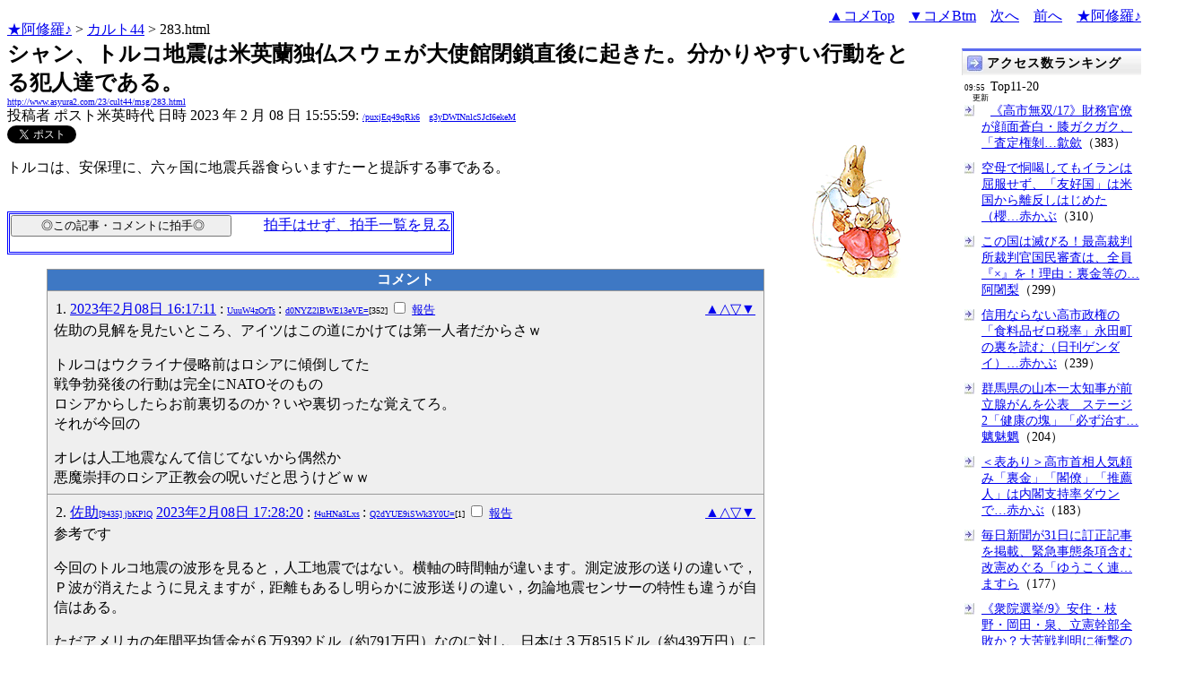

--- FILE ---
content_type: text/html
request_url: http://www.asyura2.com/23/cult44/msg/283.html
body_size: 9755
content:
<!DOCTYPE HTML PUBLIC "-//W3C//DTD HTML 4.01 Transitional//EN">
<HTML lang="ja-JP">
<head>
<!-- as gtag.js start 20250822 -->

<!-- as gtag.js end -->
<meta http-equiv="Content-type" content="text/html; charset=Shift_JIS">
<title>シャン、トルコ地震は米英蘭独仏スウェが大使館閉鎖直後に起きた。分かりやすい行動をとる犯人達である。 ポスト米英時代</title>

 
 

<!-- html head csstype start 20201006 -->
<meta name="viewport" content="width=device-width, initial-scale=1.0">
<META http-equiv="Content-Style-Type" content="text/css">
<link rel="stylesheet" type="text/css" href="http://www.asyura2.com/css/delCmtD.css" title="standard" >
<link rel="alternate stylesheet" type="text/css" href="http://www.asyura2.com/css/delCmtV.css" title="alternate" >

<link rel="stylesheet" type="text/css" media="screen and (max-width: 799px)" href="http://www.asyura2.com/css/smart1.css">
<link rel="stylesheet" type="text/css" media="screen and (min-width: 800px)" href="http://www.asyura2.com/css/newstyle2020.css" >

<link rel="stylesheet" type="text/css" href="http://www.asyura.us/hks/css/user.css">
<META http-equiv="Content-Script-Type" content="text/javascript">
<script type="text/javascript" src="/js/javascript.js"></script>
<script type="text/javascript" src="/js/styleswitcher.js"></script>
<meta name="referrer" content="unsafe-url">
<!-- html head csstype end -->

<!-- ad head start 2025102213 -->
<script type="text/javascript">
  var microadCompass = microadCompass || {};
  microadCompass.queue = microadCompass.queue || [];
</script>
<script type="text/javascript" charset="UTF-8" src="//j.microad.net/js/compass.js" onload="new microadCompass.AdInitializer().initialize();" async></script>
<!-- ad head end -->
</head>
<BODY>
<a name="top" id="top"></a>
<!-- なにも変更しなくてＯＫ カウンターを時々変更する。-->


<!-- kiji top style start 20200531 -->
<div id="kiji-upper">
  <!--  ひだり　start　-->
  <div id="kiji-upper-left">

<a href="../../../index.html">★阿修羅♪</a>  &gt; <a href="../index.html">カルト44</a> &gt; 283.html
<!-- asgifcounter del p2 <img src ="/cnt/001/c/Count__.cgi?ft=0&dd=C&comma=T&df=cult44_283"> --> 
<!-- count view start 20201014 -->
<div id="counterblock" style="display: inline-block; _display: inline;"></div><script>var counterblock = document.getElementById('counterblock');counterblock.insertAdjacentHTML( 'beforebegin', '<iframe src="http://www.asyura2.com/cnt/a2.php?ref=' + document.referrer + '&url=' + location.href + '"  height="30" width="90" frameborder="0" scrolling="no"></iframe>' );</script>
<!-- count view end -->

  </div>
  <!--  ひだり　ここまで　-->
  <!--  中央　ここから　-->
  <div id="kiji-upper-center">	
  </div>
  <!--  中央　ここまで　-->
  <!--　右側　ここから-->
  <div id="kiji-upper-right">

        <div align="right"><a href="#ctop">▲コメTop</a>　<a href="#cbtm">▼コメBtm</a>　<a href="284.html">次へ</a>　<a href="282.html">前へ</a>　<a href="../../../index.html">★阿修羅♪</a><!-- スマホ用リンク20180813 --></div>

  </div>
  <!--　右側　ここまで-->
</div>
<!-- kiji top style end -->

<!-- box sumaho start 20251018 -->

<!-- box sumaho end -->


<!-- ２カラム　上部　開始-->
<div id="post-content">
    <div id="main-content-left">
<!-- ２カラム　上部　終了-->




<font size="+2"><b>シャン、トルコ地震は米英蘭独仏スウェが大使館閉鎖直後に起きた。分かりやすい行動をとる犯人達である。</b></font><br>
<font size=1><a href="http://www.asyura2.com/23/cult44/msg/283.html">http://www.asyura2.com/23/cult44/msg/283.html</a></font><br>
<siname> 投稿者 ポスト米英時代 日時 2023 年 2 月 08 日 15:55:59: <font size=1><a href="https://www.google.com/search?hl=ja&ie=Shift_JIS&q=site%3Awww.asyura2.com&q=/puxjEq49qRk6" target="_blank">/puxjEq49qRk6</a>　<a href="http://www.asyura2.com/acpn/g/g3/g3y/g3yDWINnlcSJcI6ekeM/index.html" target="_blank">g3yDWINnlcSJcI6ekeM</a></font>
 

<!-- snsshare01 start 20190302 -->
<table border="0" cellpadding="0" cellspacing="0">
<tr><td bordercolor="0">
<!-- twitter -->
<a href="https://twitter.com/share" class="twitter-share-button">Tweet</a>
</td><td bordercolor="0">
<!-- FBいいね！-->
　<div class="fb-like" expr:data-href="data:post.url" data-layout="button_count" data-action="like" data-show-faces="false" data-share="true"></div>
</td>
</tr></table>
<!-- snsshare01 end -->

 

<!-- asadbox main top start 20251116 -->
<div id="2b4ffed17c790d66cc6c0b8cd4cfeb53" >
  <script type="text/javascript">
    microadCompass.queue.push({
      "spot": "2b4ffed17c790d66cc6c0b8cd4cfeb53"
    });
  </script>
</div>
<!-- asadbox main top end -->




<!-- 070903 peter start -->
 
<img src="http://www.asyura.us/peterimg/1010.gif" align="right">
 
<!-- 070903 peter end -->


<p> 




トルコは、安保理に、六ヶ国に地震兵器食らいますたーと提訴する事である。 
　<p>
<!-- snsshare02 start 20160723 -->
<!-- snsshare02 end -->

<!-- asadbox main kijisita start 20251116 -->

<table><tr><td>

<!-- fluct 20250822 300x250_Web_インライン_ミドル1 start -->
<!--  下記タグ群を広告を挿入したい位置に記載してください  -->
<link rel="preload" as="script" href="https://pdn.adingo.jp/p.js">
<link rel="preconnect" href="https://sh.adingo.jp" crossorigin="use-credentials">

<!--      fluct ユニット名「fluct-unit-1000299096-1」     -->
<div class="fluct-unit-1000299096-1"></div>

<!--      fluct グループ名「阿修羅掲示板_300x250_Web_インライン_ミドル1」      -->
<script type="text/javascript" src="https://pdn.adingo.jp/p.js" async></script>
<script type="text/javascript">
  var fluctAdScript = fluctAdScript || {};
  fluctAdScript.cmd = fluctAdScript.cmd || [];
  fluctAdScript.cmd.push(function (cmd) {
    cmd.setGamTargetingMap('%%PATTERN:TARGETINGMAP%%');
    cmd.requestAdByGroup("1000188708")
      .setGpid('%%ADUNIT%%')
      .display(".fluct-unit-1000299096-1", "1000299096");
  });
</script>
<!-- fluct 20250822 end -->

</td><td>

<!-- microad 20251109四角　01 -->
<div id="eed5e832ce222a60d1fa3be95dbf1fe7" >
  <script type="text/javascript">
    microadCompass.queue.push({
      "spot": "eed5e832ce222a60d1fa3be95dbf1fe7"
    });
  </script>
</div>

</td></tr></table>
<!-- asadbox main kijisita end -->







<!-- AsyuraHKS name01 start 20180823 -->
<div align="left">
<table border="1" cellpadding="1" cellspacing="1" bordercolor="#0000FF">
  <tr><td>
<form method="post" action="http://www.asyura.us/hks/hks_outline_add.php" target="_blank">
	<input type="submit" name="btnHakushu" value="　　◎この記事・コメントに拍手◎　　" class="smart_submit" >
　　<a href="http://www.asyura.us/hks/ranking_list.php" target="_blank">拍手はせず、拍手一覧を見る</a>
</form>
</td></tr>
</table>
</div>
<!-- AsyuraHKSEnd -->

<!-- add ＞＞ -->

<p>
<form name="commentForm" method="post" action="">
<table  class="bluetable" border="0" align="center" bordercolor="#0000ff" cellpadding="1" cellspacing="1">

<a name="ctop" id="ctop"></a>
  <tr>
    <th class="cell" ><div align="center">コメント</div></th>
  </tr>
<!--top: comment:1:-->
<tr>
	<td class="smallcell" valign="top">
		<table width="100%" border="0" cellpadding="0"><tr><td>
			<a name="c1" id="c1"></a>1. 
<!--asid2id:d0NYZ2lBWE13eVE=: -->

<!--asid2cnt:352:25:-->
<a href="http://www.asyura2.com/23/cult44/msg/283.html#c1" target="_blank">2023年2月08日 16:17:11</a>
: <font size=1><a href="http://www.google.com/search?hl=ja&ie=Shift_JIS&q=UuuW4zOrTs" target="_blank">UuuW4zOrTs</a>
</font> : <font size=1><a href="http://www.asyura2.com/acat/d/d0/d0n/d0NYZ2lBWE13eVE=/index.html" target="_blank">d0NYZ2lBWE13eVE=</a>[352]
</font>
      <input type="checkbox" name="delete_idx" value="1">

<a href="javascript:requestCommentDel('http://www.asyura2.com/23/cult44/msg/283.html#c1')"><font size="2">報告</font></a>

		</td><td>
			<div align="right"><a href="#ctop">▲</a><a href="#c0">△</a><a href="#c2">▽</a><a href="#cbtm">▼</a></div>
		</td></tr></table>
<!--comment_body_from-->佐助の見解を見たいところ、アイツはこの道にかけては第一人者だからさｗ<p>トルコはウクライナ侵略前はロシアに傾倒してた<br>戦争勃発後の行動は完全にNATOそのもの<br>ロシアからしたらお前裏切るのか？いや裏切ったな覚えてろ。<br>それが今回の<p>オレは人工地震なんて信じてないから偶然か<br>悪魔崇拝のロシア正教会の呪いだと思うけどｗｗ<!--comment_body_end-->
	</td>
  </tr>
<!--end: comment:1:-->

<!--top: comment:2:-->
<tr>
	<td class="cell" valign="top">
		<table width="100%" border="0" cellpadding="0"><tr><td>
			<a name="c2" id="c2"></a>2. 
<!--asid2id:Q2dYUE9iSWk3Y0U=: -->

<!--asid2cnt:1:0:-->

<!--spwdcnt:9435:2627:-->

<!--pennamebase64:jbKPlQ:-->
 <a href="http://www.asyura2.com/acpn/j/jb/jbk/jbKPlQ/index.html" target="_blank">佐助<font size=1>[9435] jbKPlQ</font></a> <a href="http://www.asyura2.com/23/cult44/msg/283.html#c2" target="_blank">2023年2月08日 17:28:20</a>
 : <font size=1><a href="http://www.google.com/search?hl=ja&ie=Shift_JIS&q=f4uHNa3Lxs" target="_blank">f4uHNa3Lxs</a>
</font> : <font size=1><a href="http://www.asyura2.com/acat/q/q2/q2d/Q2dYUE9iSWk3Y0U=/index.html" target="_blank">Q2dYUE9iSWk3Y0U=</a>[1]
</font>
      <input type="checkbox" name="delete_idx" value="2">

<a href="javascript:requestCommentDel('http://www.asyura2.com/23/cult44/msg/283.html#c2')"><font size="2">報告</font></a>

		</td><td>
			<div align="right"><a href="#ctop">▲</a><a href="#c1">△</a><a href="#c3">▽</a><a href="#cbtm">▼</a></div>
		</td></tr></table>
<!--comment_body_from-->参考です<p>今回のトルコ地震の波形を見ると，人工地震ではない。横軸の時間軸が違います。測定波形の送りの違いで，Ｐ波が消えたように見えますが，距離もあるし明らかに波形送りの違い，勿論地震センサーの特性も違うが自信はある。<p>ただアメリカの年間平均賃金が６万9392ドル（約791万円）なのに対し、日本は３万8515ドル（約439万円）にとどまっている。派遣者は200万円，アメリカの搾取がひどいから貧乏に成っている!!くやしい。<br><img src="http://img.asyura2.com/up/d14/10702.png">
<!--comment_body_end-->
	</td>
  </tr>
<!--end: comment:2:-->

<!--top: comment:3:-->
<tr>
	<td class="smallcell" valign="top">
		<table width="100%" border="0" cellpadding="0"><tr><td>
			<a name="c3" id="c3"></a>3. 
<!--asid2id:d0NYZ2lBWE13eVE=: -->

<!--asid2cnt:354:26:-->
<a href="http://www.asyura2.com/23/cult44/msg/283.html#c3" target="_blank">2023年2月08日 17:33:59</a>
: <font size=1><a href="http://www.google.com/search?hl=ja&ie=Shift_JIS&q=UuuW4zOrTs" target="_blank">UuuW4zOrTs</a>
</font> : <font size=1><a href="http://www.asyura2.com/acat/d/d0/d0n/d0NYZ2lBWE13eVE=/index.html" target="_blank">d0NYZ2lBWE13eVE=</a>[354]
</font>
      <input type="checkbox" name="delete_idx" value="3">

<a href="javascript:requestCommentDel('http://www.asyura2.com/23/cult44/msg/283.html#c3')"><font size="2">報告</font></a>

		</td><td>
			<div align="right"><a href="#ctop">▲</a><a href="#c2">△</a><a href="#c4">▽</a><a href="#cbtm">▼</a></div>
		</td></tr></table>
<!--comment_body_from-->佐助君ナイスプレーｗｗ<p>地震の話から賃金の下りが意味不明だよ。<br><!--comment_body_end-->
	</td>
  </tr>
<!--end: comment:3:-->

<!--top: comment:4:-->
<tr>
	<td class="cell" valign="top">
		<table width="100%" border="0" cellpadding="0"><tr><td>
			<a name="c4" id="c4"></a>4. 
<!--asid2id:Q2dYUE9iSWk3Y0U=: -->

<!--asid2cnt:2:0:-->

<!--spwdcnt:9436:2627:-->

<!--pennamebase64:jbKPlQ:-->
 <a href="http://www.asyura2.com/acpn/j/jb/jbk/jbKPlQ/index.html" target="_blank">佐助<font size=1>[9436] jbKPlQ</font></a> <a href="http://www.asyura2.com/23/cult44/msg/283.html#c4" target="_blank">2023年2月08日 22:32:14</a>
 : <font size=1><a href="http://www.google.com/search?hl=ja&ie=Shift_JIS&q=f4uHNa3Lxs" target="_blank">f4uHNa3Lxs</a>
</font> : <font size=1><a href="http://www.asyura2.com/acat/q/q2/q2d/Q2dYUE9iSWk3Y0U=/index.html" target="_blank">Q2dYUE9iSWk3Y0U=</a>[2]
</font>
      <input type="checkbox" name="delete_idx" value="4">

<a href="javascript:requestCommentDel('http://www.asyura2.com/23/cult44/msg/283.html#c4')"><font size="2">報告</font></a>

		</td><td>
			<div align="right"><a href="#ctop">▲</a><a href="#c3">△</a><a href="#c5">▽</a><a href="#cbtm">▼</a></div>
		</td></tr></table>
<!--comment_body_from-->それともう一つ，経験から<p>今回の震源地は10㎞です，石油は1万メートルまで掘削できるが土圧で吹き出してくる。<br>そこにセットするのは至難の技術がいる。土圧10気圧までは，土質改良させ固めることはできる，条件は温度20℃～25℃まで，19℃以下の低温や高温ではカネリが発生し硬化剤は破壊するのでセツト不可能です。<p>何かコロナワクチンに似ていますね。<!--comment_body_end-->
	</td>
  </tr>
<!--end: comment:4:-->

<!--top: comment:5:-->
<tr>
	<td class="smallcell" valign="top">
		<table width="100%" border="0" cellpadding="0"><tr><td>
			<a name="c5" id="c5"></a>5. 
<!--asid2id:ZHY3bk50SWo5c0U=: -->

<!--asid2cnt:24:4:-->
<a href="http://www.asyura2.com/23/cult44/msg/283.html#c5" target="_blank">2023年2月09日 14:50:18</a>
: <font size=1><a href="http://www.google.com/search?hl=ja&ie=Shift_JIS&q=dIhAAWP66Y" target="_blank">dIhAAWP66Y</a>
</font> : <font size=1><a href="http://www.asyura2.com/acat/z/zh/zhy/ZHY3bk50SWo5c0U=/index.html" target="_blank">ZHY3bk50SWo5c0U=</a>[24]
</font>
      <input type="checkbox" name="delete_idx" value="5">

<a href="javascript:requestCommentDel('http://www.asyura2.com/23/cult44/msg/283.html#c5')"><font size="2">報告</font></a>

		</td><td>
			<div align="right"><a href="#ctop">▲</a><a href="#c4">△</a><a href="#c6">▽</a><a href="#cbtm">▼</a></div>
		</td></tr></table>
<!--comment_body_from-->311と状況が酷似しているね<br>どう考えても、アメリカによる人工地震だろう<br>NATOはロシアに手を出せないから、トルコに手を出してきたわけだ<br>それに、これが天罰と言うのであれば、なぜアメリカを罰しないのであろうか？<br>世界中に侵略戦争を仕掛け、世の平和を乱す国はアメリカである<br>要するに、神など居てもいなくても変わらないのだ・・・決してアメリカを罰することは無いのだからね<!--comment_body_end-->
	</td>
  </tr>
<!--end: comment:5:-->

<!--top: comment:6:-->
<tr>
	<td class="smallcell" valign="top">
		<table width="100%" border="0" cellpadding="0"><tr><td>
			<a name="c6" id="c6"></a>6. 
<!--asid2id:YWhuRElyV1YzRW8=: -->

<!--asid2cnt:14:9:-->
<a href="http://www.asyura2.com/23/cult44/msg/283.html#c6" target="_blank">2023年2月09日 16:58:14</a>
: <font size=1><a href="http://www.google.com/search?hl=ja&ie=Shift_JIS&q=CJNkX7HA3k" target="_blank">CJNkX7HA3k</a>
</font> : <font size=1><a href="http://www.asyura2.com/acat/y/yw/ywh/YWhuRElyV1YzRW8=/index.html" target="_blank">YWhuRElyV1YzRW8=</a>[14]
</font>
      <input type="checkbox" name="delete_idx" value="6">

<a href="javascript:requestCommentDel('http://www.asyura2.com/23/cult44/msg/283.html#c6')"><font size="2">報告</font></a>

		</td><td>
			<div align="right"><a href="#ctop">▲</a><a href="#c5">△</a><a href="#c7">▽</a><a href="#cbtm">▼</a></div>
		</td></tr></table>
<!--comment_body_from-->黒幕はルーピー。<p>ルフィとちがうからな<!--comment_body_end-->
	</td>
  </tr>
<!--end: comment:6:-->

<!--top: comment:7:-->
<tr>
	<td class="deleted_smallcell" valign="top">
		<table width="100%" border="0" cellpadding="0"><tr><td>
			<a name="c7" id="c7"></a>7. 
<!--asid2id:WDBDdDlLT2xTNFU=: -->

<!--asid2cnt:244:30:-->
<a href="http://www.asyura2.com/23/cult44/msg/283.html#c7" target="_blank">2023年2月09日 19:42:24</a>
: <font size=1><a href="http://www.google.com/search?hl=ja&ie=Shift_JIS&q=wcN8NSQiXE" target="_blank">wcN8NSQiXE</a>
</font> : <font size=1><a href="http://www.asyura2.com/acat/w/wd/wdb/WDBDdDlLT2xTNFU=/index.html" target="_blank">WDBDdDlLT2xTNFU=</a>[244]
</font>
      <input type="checkbox" name="delete_idx" value="7">

<a href="javascript:requestCommentDel('http://www.asyura2.com/23/cult44/msg/283.html#c7')"><font size="2">報告</font></a>

		</td><td>
			<div align="right"><a href="#ctop">▲</a><a href="#c6">△</a><a href="#c8">▽</a><a href="#cbtm">▼</a></div>
		</td></tr></table>
<!--comment_body_from-->transimpex_ochd(スコットランド・ケール語で8です）で投稿しています。<p>何回、、トルコで此処最近地震が起こったのか（ニュースと映像）<p>不思議です。<p>というか、、偽物のニュースと偽者・成りすまし達の狂宴・饗宴・競演で<p>全て、、胡散臭く感じてしまう。<p>まあ、、アメユダ・イギユダなどのユダ系・イスラエル・特亜関係の<p>胡散臭い繋がりは（日本にも居座り続けている仲間と手下も含めて）<p>皆、、解かって来ているという話。<p>日本に於ける朝鮮システム解体と半島との国交断交。<p>偽者天皇・皇室制度廃止、、政治屋・信者達の帰国。<p>日本人の為の日本再生の為に国内浄化と強化。<p>歯よ帰れ、、密入国者とその仲間達。<!--comment_body_end--><!--delete_reason_from--><br><br>[18初期非表示理由]：担当：混乱したコメント多数のため全部処理<!--delete_reason_end-->
	</td>
  </tr>
<!--end: comment:7:-->

<!--top: comment:8:-->
<tr>
	<td class="smallcell" valign="top">
		<table width="100%" border="0" cellpadding="0"><tr><td>
			<a name="c8" id="c8"></a>8. 
<!--asid2id:ZHY3bk50SWo5c0U=: -->

<!--asid2cnt:29:4:-->
<a href="http://www.asyura2.com/23/cult44/msg/283.html#c8" target="_blank">2023年2月10日 04:20:18</a>
: <font size=1><a href="http://www.google.com/search?hl=ja&ie=Shift_JIS&q=dIhAAWP66Y" target="_blank">dIhAAWP66Y</a>
</font> : <font size=1><a href="http://www.asyura2.com/acat/z/zh/zhy/ZHY3bk50SWo5c0U=/index.html" target="_blank">ZHY3bk50SWo5c0U=</a>[29]
</font>
      <input type="checkbox" name="delete_idx" value="8">

<a href="javascript:requestCommentDel('http://www.asyura2.com/23/cult44/msg/283.html#c8')"><font size="2">報告</font></a>

		</td><td>
			<div align="right"><a href="#ctop">▲</a><a href="#c7">△</a><a href="#c9">▽</a><a href="#cbtm">▼</a></div>
		</td></tr></table>
<!--comment_body_from--><a href="#c7">>>7</a><br>同じ様な状況で同じ事が２度起こるのは、偶然ではなく必然ですよ<br>誰かの作為によって起こされたと考えるのが当然ですな<br>それを起こすことで利益を得るもの、それを起こすだけのものを持っているもの・・・下手人はアメリカしか考えられないね<br>ま、アメポチに何を言っても無駄で、とぼけるだけですが<!--comment_body_end-->
	</td>
  </tr>
<!--end: comment:8:-->

<!--insert: last_comment_end:8:-->

</table>
<!-- as reroad start 20190302 -->
<!-- as reroad end -->
</form>
<a name="cbtm" id="cbtm"></a>

<p align="right">
<a href="#top" target="_top">▲上へ</a>　　　　　
<a href="/index.html">★阿修羅♪</a>  &gt; <a href="../index.html">カルト44掲示板</a>　<a href="284.html">次へ</a> 　<a href="282.html">前へ</a> 
</p>


<!-- as memberadd start 20180823 -->
<FORM>
<INPUT type="button" value="●【コメント追加時メール通知】リストに追加 ●" onClick="window.open('http://asyura.us/member/add.php')" class="smart_submit">
</FORM>
<!-- as memberadd end -->
<input name="changeViewDeletedComment" value="↑↓初期非表示コメント表示OnOff↑↓" type="button"  onClick="javascript:changeViewDeletedComment();" class="smart_submit"><br>
</p>

<!-- AsyuraHKS name="01" -->
<div align="left">
<table border="1" cellpadding="1" cellspacing="1" bordercolor="#0000FF">
<form method="post" action="http://www.asyura.us/hks/hks_outline_add.php" target="_blank">
  <tr><td>

	<input type="submit" name="btnHakushu" value="　　◎この記事・コメントに拍手◎　　"  class="smart_submit">
　　<a href="http://www.asyura.us/hks/ranking_list.php" target="_blank">拍手はせず、拍手一覧を見る</a>

</td></tr>
</form>
</table>
</div>
<!-- AsyuraHKSEnd -->

<!--  <table  class="bluetable" border="0" bordercolor="#0000ff" cellpadding="1" cellspacing="1"> -->





<!-- asadbox main comesita start 20251116 -->
<table><tr><td>

<div id="fc923e12270760905d9a665b1f8d08f3" >
  <script type="text/javascript">
    microadCompass.queue.push({
      "spot": "fc923e12270760905d9a665b1f8d08f3"
    });
  </script>
</div>

</td><td>

<!-- fluct 20250822 300x250_Web_インライン_ミドル4 start -->
<!--  下記タグ群を広告を挿入したい位置に記載してください  -->
<link rel="preload" as="script" href="https://pdn.adingo.jp/p.js">
<link rel="preconnect" href="https://sh.adingo.jp" crossorigin="use-credentials">

<!--      fluct ユニット名「fluct-unit-1000299099-1」     -->
<div class="fluct-unit-1000299099-1"></div>

<!--      fluct グループ名「阿修羅掲示板_300x250_Web_インライン_ミドル4」      -->
<script type="text/javascript" src="https://pdn.adingo.jp/p.js" async></script>
<script type="text/javascript">
  var fluctAdScript = fluctAdScript || {};
  fluctAdScript.cmd = fluctAdScript.cmd || [];
  fluctAdScript.cmd.push(function (cmd) {
    cmd.setGamTargetingMap('%%PATTERN:TARGETINGMAP%%');
    cmd.requestAdByGroup("1000188711")
      .setGpid('%%ADUNIT%%')
      .display(".fluct-unit-1000299099-1", "1000299099");
  });
</script>
<!-- fluct 20250822 end -->

</td></tr></table>

<!-- asadbox main komesita end -->







<p>
<a name="followups" id="followups">フォローアップ:</a><br>
<!-- aa## 注意！　この部分、改行すると、フォローアップが表示されなくなる -->
<ul><!--insert: 283-->
</ul><!--end: 283-->
<!-- aa## 注意！　この部分、改行すると、フォローアップが表示されなくなる -->
  <form method=POST action="../../../bbsup/up.cgi?ban=cult44&up=2">
    <input type=hidden name="origsubject" value="シャン、トルコ地震は米英蘭独仏スウェが大使館閉鎖直後に起きた。分かりやすい行動をとる犯人達である。">
    <input type=hidden name="origname" value="ポスト米英時代">
    <input type=hidden name="origemail" value="">
    <input type=hidden name="origdate" value="2023 年 2 月 08 日 15:55:59">
    <input type=hidden name="followup" value="283">
    <input type=hidden name="subject" value="シャン、トルコ地震は米英蘭独仏スウェが大使館閉鎖直後に起きた。分かりやすい行動をとる犯人達である。">
    <input type=submit name="submit4" value="フォローアップ投稿フォームへ" class="smart_submit">
  </form>


<!-- asレコメンド start 2018/08/23 -->
<!-- asレコメンド end -->

<hr>
	<form name="postForm" method="post" action="../../../bbsup/comment.cgi?ban=cult44&num=283">
<!-- ascomblock1 start 20230108 -->
★登録無しでコメント可能。今すぐ反映　<INPUT TYPE="RADIO" NAME="radioinput" VALUE="0" CHECKED>通常
｜<INPUT TYPE="RADIO" NAME="radioinput" VALUE="1" >動画・ツイッター等
｜<INPUT TYPE="RADIO" NAME="radioinput" VALUE="2" >htmltag可（熟練者向）<br>
（<INPUT TYPE="RADIO" NAME="precheck" id="normal0" VALUE="0" CHECKED>タグCheck
｜<INPUT TYPE="RADIO" NAME="precheck" id="normal1" VALUE="1" >タグに'だけを使っている場合のcheck
｜<INPUT TYPE="RADIO" NAME="precheck" id="normal2" VALUE="2" >checkしない）（<a href="http://www.asyura2.com/13/kanri21/msg/535.html" target="_blank">各説明</a>）<br>
<textarea name="body" cols=75 rows=12></textarea>
<br>
（<input type="checkbox" name="newpenname" value="1">←ペンネーム新規登録ならチェック）
<br>
↓ペンネーム（2023/11/26から必須）<br>
<input type=text name="name" size=50  maxlength=25>
<br>
↓パスワード（ペンネームに必須）<br>
<input type=text name="spwd" size=10 style="ime-mode:disabled"><br>
（ペンネームとパスワードは初回使用で記録、次回以降にチェック。パスワードはメモすべし。）<br>
↓画像認証<img src="http://www.asyura.us/img/img_auth.jpg"><br>
<input name="img_auth" value="" type="text" style="ime-mode:disabled">（ 上画像文字を入力）<br>
<input name="postComment" value="コメント投稿" type="submit" class="smart_submit">
<a href="http://www.asyura2.com/11/kanri20/msg/612.html" target="_blank">ルール確認＆失敗対策</a>
<br>画像の URL (任意): <input type=text name="img" value="" size=45>
<br>

<!-- ascomblock1 end -->
    <input type="hidden" name="subject" value="シャン、トルコ地震は米英蘭独仏スウェが大使館閉鎖直後に起きた。分かりやすい行動をとる犯人達である。 ポスト米英時代">
        </form>
<!-- ascomblock2 start 20181223 -->
<a href="http://www.asyura2.com/archives/index.html">最新投稿・コメント全文リスト</a>
　<a href="http://www.asyura2.com/13/kanri21/msg/215.html" target="_blank">コメント投稿はメルマガで即時配信</a>
　<a href="http://www.asyura2.com/13/lunchbreak53/msg/491.html" target="_blank">スレ建て依頼スレ</a>

<hr>
<!-- ascomblock2 end -->
<!-- add ＜＜ -->




<p align="right">
<a href="#top" target="_top">▲上へ</a>　　　　　
<a href="/index.html">★阿修羅♪</a>  &gt; <a href="../index.html">カルト44掲示板</a>　<a href="284.html">次へ</a> 　<a href="282.html">前へ</a> 
</p>


<!-- main bottom start 20170606 -->

<!-- AsyuraHKSlist name="02" -->

   <iframe src="http://asyura.us/hks/latest_ranking_list2.html"
 style="width:660px;height:360px;background-color:#FFFFFF;"
 scrolling="no" marginwidth="0"
 marginheight="0" frameborder="0"></iframe>

<!-- AsyuraHKSlistEnd -->


<!-- AsyuraHKS2list latest_ranking_listw200_top10_20 -->
 <iframe src="http://www.asyura.us/hks/latest_ranking_listw200_top10_20.html"
 style="width:660px;height:360px;background-color:#FFFFFF;"
 scrolling="no" marginwidth="0"
 marginheight="0" frameborder="0"></iframe>
<!-- AsyuraHKS2listEnd -->
 

<!-- asadbox main btm start 20251116 -->
<table><tr><td>

<!-- fluct 20250822 300x250_Web_インライン_ミドル5 start -->
<!--  下記タグ群を広告を挿入したい位置に記載してください  -->
<link rel="preload" as="script" href="https://pdn.adingo.jp/p.js">
<link rel="preconnect" href="https://sh.adingo.jp" crossorigin="use-credentials">

<!--      fluct ユニット名「fluct-unit-1000299100-1」     -->
<div class="fluct-unit-1000299100-1"></div>

<!--      fluct グループ名「阿修羅掲示板_300x250_Web_インライン_ミドル5」      -->
<script type="text/javascript" src="https://pdn.adingo.jp/p.js" async></script>
<script type="text/javascript">
  var fluctAdScript = fluctAdScript || {};
  fluctAdScript.cmd = fluctAdScript.cmd || [];
  fluctAdScript.cmd.push(function (cmd) {
    cmd.setGamTargetingMap('%%PATTERN:TARGETINGMAP%%');
    cmd.requestAdByGroup("1000188712")
      .setGpid('%%ADUNIT%%')
      .display(".fluct-unit-1000299100-1", "1000299100");
  });
</script>
<!-- fluct 20250822 end -->

</td><td>

<div id="5022c285618ff82a4d027e02feb9e58d" >
  <script type="text/javascript">
    microadCompass.queue.push({
      "spot": "5022c285618ff82a4d027e02feb9e58d"
    });
  </script>
</div>

</td></tr></table>
<!-- asadbox main btm end -->






<!-- AsyuraCOMlist name="03" -->

   <iframe src="http://www.asyura.us/cmt/latest_ranking_list2.html"
 style="width:660px;height:180px;background-color:#FFFFFF;"
 scrolling="no" marginwidth="0"
 marginheight="0" frameborder="0"></iframe>

<!-- AsyuraCOMlistEnd -->


<!-- main bottom end -->

<!-- AsyuraAccesslist20140801 name="04" -->

<iframe src="http://www.asyura3.com/rank/iframe/cult/"
 style="width:660px;height:180px;background-color:#FFFFFF;"
 scrolling="no" marginwidth="0"
 marginheight="0" frameborder="0"></iframe>

<!-- AsyuraAccesslist END-->
<!-- Under AsyuraAccesslist start 20170606 -->
<!-- Under AsyuraAccesslist end -->




<p>


<!-- AsyuraAd1 name="01" -->
<!-- AsyuraAd1End -->
<!-- Asyuraemail start 20180823 -->
<p>
<div align="center">
  
  <font color="#FF0000"><b>★阿修羅♪</b></font>　<a href="http://www.asyura2.com/">http://www.asyura2.com/</a> 
since 1995<br>
<img src="http://www.asyura.us/img/asm.jpg">スパムメールの中から見つけ出すためにメールのタイトルには必ず「阿修羅さんへ」と記述してください。<br>
すべてのページの<strong>引用、転載、リンクを許可</strong>します。<strong>確認メールは不要</strong>です。引用元リンクを表示してください。
</div>
<!-- Asyuraemail end -->
<!-- AsyuraAd1 name="02" -->

<!-- AsyuraAd1End -->

<!-- tpl type-20131109.2 -->
<form name="requestDeleteForm" method="post" action="../../../bbsup/comment.cgi?ban=cult44&num=283">
<input type="hidden" name="delete_url" value="">
<input type="hidden" name="subject">
</form>

<table border=0 width="100%">
<tr>
<td>
<form name="deleteForm" method="post" action="../../../bbsup/comment.cgi?ban=cult44&num=283&comment_del_flg=on">
	<input name="name" type="text" size="1" maxlength="100" style="ime-mode:disabled">
	<input name="password" type="password" size="1" maxlength="50" style="ime-mode:disabled">
	<input name="deleteComment" type="button" value="管理用" onClick="javascript:commentDel();">
	<input type="hidden" name="delete_idx_merge" value="">
	<input type="hidden" name="subject">
</form>
</td>
<td>
	<div align="right">
	<a href="#top" target="_top">▲上へ</a>　　　　　
	<a href="/index.html">★阿修羅♪</a>  &gt; <a href="../index.html">カルト44掲示板</a>　<a href="284.html">次へ</a> 　<a href="282.html">前へ</a> 
	</div>
</td>
</tr>
</table>



<!-- 2col bottom start type20131108 -->

<!-- ２カラム　下部　開始-->
    </div>
    <div id="post-content-right">

<!-- box migi start 20251116 -->
 
<!-- アクセスランキング総合 11-20-->
      <iframe src="http://www.asyura3.com/rank/iframe/sogo/1120/"
 style="width:200px;height:800px;background-color:#FFFFFF;"
 scrolling="no" marginwidth="0"
 marginheight="0" frameborder="0"></iframe>

<div id="4fcc1537e116051bbe8940cec1f7a8bb" >
  <script type="text/javascript">
    microadCompass.queue.push({
      "spot": "4fcc1537e116051bbe8940cec1f7a8bb"
    });
  </script>
</div>

<!-- 拍手ランキング  1-10-->
      <iframe src="http://www.asyura.us/hks/latest_ranking_listw200_top0_10.html"
 style="width:200px;height:700px;background-color:#FFFFFF;"
 scrolling="no" marginwidth="0"
 marginheight="0" frameborder="0"></iframe>


<!-- fluct 20250822 160x600_Web_インライン_ミドル2 start -->
<!--  下記タグ群を広告を挿入したい位置に記載してください  -->
<link rel="preload" as="script" href="https://pdn.adingo.jp/p.js">
<link rel="preconnect" href="https://sh.adingo.jp" crossorigin="use-credentials">

<!--      fluct ユニット名「fluct-unit-1000299113-1」     -->
<div class="fluct-unit-1000299113-1"></div>

<!--      fluct グループ名「阿修羅掲示板_160x600_Web_インライン_ミドル2」      -->
<script type="text/javascript" src="https://pdn.adingo.jp/p.js" async></script>
<script type="text/javascript">
  var fluctAdScript = fluctAdScript || {};
  fluctAdScript.cmd = fluctAdScript.cmd || [];
  fluctAdScript.cmd.push(function (cmd) {
    cmd.setGamTargetingMap('%%PATTERN:TARGETINGMAP%%');
    cmd.requestAdByGroup("1000188725")
      .setGpid('%%ADUNIT%%')
      .display(".fluct-unit-1000299113-1", "1000299113");
  });
</script>
<!-- fluct 20250822 end -->


<!-- 拍手ランキング 11-20-->
      <iframe src="http://www.asyura.us/hks/latest_ranking_listw200_top10_20.html"
 style="width:200px;height:700px;background-color:#FFFFFF;"
 scrolling="no" marginwidth="0"
 marginheight="0" frameborder="0"></iframe>

<!-- microad 20251109縦　02 -->
<div id="f22c365e927dff9afecfbb69ed61c5d1" >
  <script type="text/javascript">
    microadCompass.queue.push({
      "spot": "f22c365e927dff9afecfbb69ed61c5d1"
    });
  </script>
</div>


<!-- アクセスランキング総合 1-10-->
      <iframe src="http://www.asyura3.com/rank/iframe/sogo/0110/"
 style="width:200px;height:800px;background-color:#FFFFFF;"
 scrolling="no" marginwidth="0"
 marginheight="0" frameborder="0"></iframe>

<!-- microad 20251109縦　03 -->
<div id="2d8980df43afc28d45b846918d2cfea7" >
  <script type="text/javascript">
    microadCompass.queue.push({
      "spot": "2d8980df43afc28d45b846918d2cfea7"
    });
  </script>
</div>

<!-- fluct 20250822 160x600_Web_インライン_ミドル3 start -->
<!--  下記タグ群を広告を挿入したい位置に記載してください  -->
<link rel="preload" as="script" href="https://pdn.adingo.jp/p.js">
<link rel="preconnect" href="https://sh.adingo.jp" crossorigin="use-credentials">

<!--      fluct ユニット名「fluct-unit-1000299114-1」     -->
<div class="fluct-unit-1000299114-1"></div>

<!--      fluct グループ名「阿修羅掲示板_160x600_Web_インライン_ミドル3」      -->
<script type="text/javascript" src="https://pdn.adingo.jp/p.js" async></script>
<script type="text/javascript">
  var fluctAdScript = fluctAdScript || {};
  fluctAdScript.cmd = fluctAdScript.cmd || [];
  fluctAdScript.cmd.push(function (cmd) {
    cmd.setGamTargetingMap('%%PATTERN:TARGETINGMAP%%');
    cmd.requestAdByGroup("1000188726")
      .setGpid('%%ADUNIT%%')
      .display(".fluct-unit-1000299114-1", "1000299114");
  });
</script>
<!-- fluct 20250822 end -->

<!-- shinobi1 access count 20241104   -->
<!--shinobi1--><script type="text/javascript" src="//x7.shinobi.jp/ufo/094912700"></script><noscript><a href="//x7.shinobi.jp/bin/gg?094912700" target="_blank"><img src="//x7.shinobi.jp/bin/ll?094912700" border="0"></a><br><span style="font-size:9px"><img style="margin:0;vertical-align:text-bottom;" src="//img.shinobi.jp/tadaima/fj.gif" width="19" height="11"> </span></noscript><!--shinobi2-->


<!-- box migi end -->



<!-- box YokoSita start 20140719-->
　<br>
<a href="#top" target="_top">▲上へ</a>　　　　　
　<br>
<a href="/index.html">★阿修羅♪</a>
　<br>
<a href="../index.html">カルト44掲示板</a>
　<br>
<a href=284.html>次へ</a>
　<br>
　<br>
　<br>
<!-- box YokoSita end -->


    </div>
</div>
<!-- ２カラム　下部　終了-->


<!-- 最下部　開始　-->
<!-- bottom ranking start 20251116 -->
<div class="clear"></div>
<div id="bottom">
    <div id="bottom-left">

<table border="0" cellspacing="0" cellpadding="0">
  <tbody>
    <tr>
      <td>

<!-- microad 20251109四角　04 -->
<div id="1ec45163df1c35d399cc38a7471def0d" >
  <script type="text/javascript">
    microadCompass.queue.push({
      "spot": "1ec45163df1c35d399cc38a7471def0d"
    });
  </script>
</div>

      </td>
      <td>

<!-- fluct 20250822 300x250_Web_インライン_ミドル8 start -->
<!--  下記タグ群を広告を挿入したい位置に記載してください  -->
<link rel="preload" as="script" href="https://pdn.adingo.jp/p.js">
<link rel="preconnect" href="https://sh.adingo.jp" crossorigin="use-credentials">

<!--      fluct ユニット名「fluct-unit-1000299103-1」     -->
<div class="fluct-unit-1000299103-1"></div>

<!--      fluct グループ名「阿修羅掲示板_300x250_Web_インライン_ミドル8」      -->
<script type="text/javascript" src="https://pdn.adingo.jp/p.js" async></script>
<script type="text/javascript">
  var fluctAdScript = fluctAdScript || {};
  fluctAdScript.cmd = fluctAdScript.cmd || [];
  fluctAdScript.cmd.push(function (cmd) {
    cmd.setGamTargetingMap('%%PATTERN:TARGETINGMAP%%');
    cmd.requestAdByGroup("1000188715")
      .setGpid('%%ADUNIT%%')
      .display(".fluct-unit-1000299103-1", "1000299103");
  });
</script>
<!-- fluct 20250822 end -->

      </td>
    </tr>
  </tbody>
</table>

      <iframe src="http://www.asyura3.com/rank/topn/sogo/007/"
 style="width:660px;height:1700px;background-color:#FFFFFF;"
 scrolling="no" marginwidth="0"
 marginheight="0" frameborder="0"></iframe>

<table border="0" cellspacing="0" cellpadding="0">
  <tbody>
    <tr>
      <td>

<!-- fluct 20250822 300x250_Web_インライン_ミドル9 start -->
<!--  下記タグ群を広告を挿入したい位置に記載してください  -->
<link rel="preload" as="script" href="https://pdn.adingo.jp/p.js">
<link rel="preconnect" href="https://sh.adingo.jp" crossorigin="use-credentials">

<!--      fluct ユニット名「fluct-unit-1000299104-1」     -->
<div class="fluct-unit-1000299104-1"></div>

<!--      fluct グループ名「阿修羅掲示板_300x250_Web_インライン_ミドル9」      -->
<script type="text/javascript" src="https://pdn.adingo.jp/p.js" async></script>
<script type="text/javascript">
  var fluctAdScript = fluctAdScript || {};
  fluctAdScript.cmd = fluctAdScript.cmd || [];
  fluctAdScript.cmd.push(function (cmd) {
    cmd.setGamTargetingMap('%%PATTERN:TARGETINGMAP%%');
    cmd.requestAdByGroup("1000188716")
      .setGpid('%%ADUNIT%%')
      .display(".fluct-unit-1000299104-1", "1000299104");
  });
</script>
<!-- fluct 20250822 end -->

      </td>
      <td>

<!-- microad 20251109四角　05 -->
<div id="4399c53900f7d1614209de8536e22af8" >
  <script type="text/javascript">
    microadCompass.queue.push({
      "spot": "4399c53900f7d1614209de8536e22af8"
    });
  </script>
</div>

      </td>
    </tr>
  </tbody>
</table>

    </div>
    <div id="bottom-right">

<table border="0" cellspacing="0" cellpadding="0">
  <tbody>
    <tr>
      <td>

<!-- microad 20251109四角　06 -->
<div id="68e87351c90dbc75e318934b5d22983a" >
  <script type="text/javascript">
    microadCompass.queue.push({
      "spot": "68e87351c90dbc75e318934b5d22983a"
    });
  </script>
</div>

      </td>
      <td>

<!-- fluct 20250822 300x250_Web_インライン_ミドル12 start -->
<!--  下記タグ群を広告を挿入したい位置に記載してください  -->
<link rel="preload" as="script" href="https://pdn.adingo.jp/p.js">
<link rel="preconnect" href="https://sh.adingo.jp" crossorigin="use-credentials">

<!--      fluct ユニット名「fluct-unit-1000299107-1」     -->
<div class="fluct-unit-1000299107-1"></div>

<!--      fluct グループ名「阿修羅掲示板_300x250_Web_インライン_ミドル12」      -->
<script type="text/javascript" src="https://pdn.adingo.jp/p.js" async></script>
<script type="text/javascript">
  var fluctAdScript = fluctAdScript || {};
  fluctAdScript.cmd = fluctAdScript.cmd || [];
  fluctAdScript.cmd.push(function (cmd) {
    cmd.setGamTargetingMap('%%PATTERN:TARGETINGMAP%%');
    cmd.requestAdByGroup("1000188719")
      .setGpid('%%ADUNIT%%')
      .display(".fluct-unit-1000299107-1", "1000299107");
  });
</script>
<!-- fluct 20250822 end -->

      </td>
    </tr>
  </tbody>
</table>

      <iframe src="http://www.asyura3.com/rank/topn/sogo/030/"
 style="width:660px;height:1700px;background-color:#FFFFFF;"
 scrolling="no" marginwidth="0"
 marginheight="0" frameborder="0"></iframe>

<table border="0" cellspacing="0" cellpadding="0">
  <tbody>
    <tr>
      <td>

<!-- fluct 20250822 300x250_Web_インライン_ミドル13 start -->
<!--  下記タグ群を広告を挿入したい位置に記載してください  -->
<link rel="preload" as="script" href="https://pdn.adingo.jp/p.js">
<link rel="preconnect" href="https://sh.adingo.jp" crossorigin="use-credentials">

<!--      fluct ユニット名「fluct-unit-1000299108-1」     -->
<div class="fluct-unit-1000299108-1"></div>

<!--      fluct グループ名「阿修羅掲示板_300x250_Web_インライン_ミドル13」      -->
<script type="text/javascript" src="https://pdn.adingo.jp/p.js" async></script>
<script type="text/javascript">
  var fluctAdScript = fluctAdScript || {};
  fluctAdScript.cmd = fluctAdScript.cmd || [];
  fluctAdScript.cmd.push(function (cmd) {
    cmd.setGamTargetingMap('%%PATTERN:TARGETINGMAP%%');
    cmd.requestAdByGroup("1000188720")
      .setGpid('%%ADUNIT%%')
      .display(".fluct-unit-1000299108-1", "1000299108");
  });
</script>
<!-- fluct 20250822 end -->

      </td>
      <td>

<!-- microad 20251109四角　07 -->
<div id="ec03ee448842489429299e402214d93d" >
  <script type="text/javascript">
    microadCompass.queue.push({
      "spot": "ec03ee448842489429299e402214d93d"
    });
  </script>
</div>

      </td>
    </tr>
  </tbody>
</table>

    </div>
</div>
<!-- bottom ranking end -->
<!-- 最下部　終了　-->



<!-- box 3 sumaho start 20251018 -->

<!-- box 3 sumaho end -->




<!-- newcount2 start 2020/09/22 -->

<!-- asyura3.com 2020 server asyura2.com -->
<script laugage="JavaScript" ><!-- k2 = "key2str"; //--></script><script type="text/javascript" src="http://www.asyura2.com/bbsup/key2str.cgi"></script><div id="c3" style="display: inline-block; _display: inline;"></div><script>var c3 = document.getElementById('c3');c3.insertAdjacentHTML( 'beforebegin' , '<iframe src="http://www.asyura3.com/new/count2/' + location.href.replace(/\//g,"=").replace(/#/g,")") + '/' + document.referrer.replace(/\//g,"=").replace(/#/g,")") + '/' + k2 + '" style="width:0px;height:0px;" height="0" width="0"  marginwidth="0" marginheight="0" frameborder="0" scrolling="no"></iframe>' );</script>

<!-- newcount2 end --> 


<!-- aspcdekainste start 20180923 -->
<!-- aspcdekainste end -->


<!-- snsshare99 start 20190302 -->
<script>!function(d,s,id){var js,fjs=d.getElementsByTagName(s)[0],p=/^http:/.test(d.location)?'http':'https';if(!d.getElementById(id)){js=d.createElement(s);js.id=id;js.src=p+'://platform.twitter.com/widgets.js';fjs.parentNode.insertBefore(js,fjs);}}(document, 'script', 'twitter-wjs');</script>

<div id="fb-root"></div>
<script>(function(d, s, id) {
  var js, fjs = d.getElementsByTagName(s)[0];
  if (d.getElementById(id)) return;
  js = d.createElement(s); js.id = id;
  js.src = "//connect.facebook.net/ja_JP/sdk.js#xfbml=1&version=v2.0";
  fjs.parentNode.insertBefore(js, fjs);
}(document, 'script', 'facebook-jssdk'));</script>

<!-- snsshare99 end -->

</body>
</html>




--- FILE ---
content_type: text/html
request_url: http://asyura.us/hks/latest_ranking_list2.html
body_size: 1506
content:
<!DOCTYPE html PUBLIC "-//W3C//DTD XHTML 1.0 Transitional//EN"
"http://www.w3.org/TR/xhtml1/DTD/xhtml1-transitional.dtd">
<html>
<head>
<title>拍手ランキング（２４時間）</title>
<meta http-equiv="Content-Type" content="text/html; charset=shift-jis" />
<style type="text/css">
.box {background:url(http://www.asyura3.com/rnk/img/bk.png) repeat-x 0 0}
.box{border-top:solid 3px #5b6bf0;border-right:solid 1px #ddd;border-left:solid 1px #ddd;width:100%;position:relative;min-height:27px;margin:10px 0 0}
.hd h1{font-size:100%;margin-top:5px;padding:0;letter-spacing:1px;float:left;}
.hd h1.h{font-size:16px;font-weight: bold; }
.hd2{font-size:16px;margin:10px 4px 0px 0px;float:right;}
.hd3{font-size:16px;margin:5px 4px 0px 0px;float:left;}
.hd img{margin:5px 4px 0px 5px;float:left}

.line { 
padding:10px 0px 0px 22px;
font-size:16px;
background: url(http://www.asyura3.com/rnk/img/ya2.jpg)  no-repeat 3px 12px ;}
</style>

</head>
<body>

<div class="ranking"><div class="box">
<div class="hd"><img src="http://www.asyura3.com/rnk/img/ya1.jpg" ><h1 class="h">拍手ランキング（２４時間）</h1><div class="hd3">　　2026/01/31 10:00更新</div>
<div class="hd2">
<a href="http://www.asyura.us/hks/ranking_list.php?term=1"
target="_blank">…もっと見る</a></div>
</div>
</div>



<div class="line"><a href="http://www.asyura2.com/25/senkyo298/msg/860.html" target="_blank">TM文書「神奈川」は「神奈我良」（植草一秀の『知られざる真実』） 赤かぶ</a>（9）</div>


<div class="line"><a href="http://www.asyura2.com/15/gaikokujin2/msg/783.html" target="_blank">“共産党アレルギー”連合・芳野会長と旧統一教会の怪しい関係…会見で… 仁王像</a>（8）</div>


<div class="line"><a href="http://www.asyura2.com/25/senkyo298/msg/855.html" target="_blank">今回総選挙の最優先課題（植草一秀の『知られざる真実』） 赤かぶ</a>（8）</div>


<div class="line"><a href="http://www.asyura2.com/25/senkyo298/msg/849.html" target="_blank">高市早苗氏「名誉毀損になりますよ」警告も大石晃子氏反撃「そち… 達人が世直し</a>（6）</div>


<div class="line"><a href="http://www.asyura2.com/25/senkyo298/msg/852.html" target="_blank">高市首相の本性見たり…石破内閣の3閣僚が比例下位掲載で「当選」ほぼ… 赤かぶ</a>（6）</div>


<div class="line"><a href="http://www.asyura2.com/22/senkyo288/msg/323.html" target="_blank">＜赤旗スクープ＞重大疑惑　高市大臣のパー券　統一協会関連団体が購入… 赤かぶ</a>（6）</div>


<div class="line"><a href="http://www.asyura2.com/25/senkyo298/msg/862.html" target="_blank">信用ならない高市政権の「食料品ゼロ税率」永田町の裏を読む（日刊ゲン… 赤かぶ</a>（4）</div>


<div class="line"><a href="http://www.asyura2.com/" target="_blank">★阿修羅♪掲示板　すべての虚構を暴き、真実に到達しようとしている</a>（3）</div>


<div class="line"><a href="http://www.asyura2.com/25/senkyo298/msg/857.html" target="_blank">この国は滅びる！最高裁判所裁判官国民審査は、全員『×』を… 阿闍梨(あじゃり)</a>（3）</div>


<div class="line"><a href="http://www.asyura2.com/25/warb26/msg/422.html" target="_blank">日本が対中露戦争の準備をしているのと同様、米国は台湾でも戦争の準備… 赤かぶ</a>（3）</div>




</body>
</html>

--- FILE ---
content_type: text/html
request_url: http://www.asyura.us/hks/latest_ranking_listw200_top10_20.html
body_size: 1548
content:
<!DOCTYPE html PUBLIC "-//W3C//DTD XHTML 1.0 Transitional//EN"
"http://www.w3.org/TR/xhtml1/DTD/xhtml1-transitional.dtd">
<html>
<head>
<title>拍手ランキング（２４時間）</title>
<meta http-equiv="Content-Type" content="text/html; charset=shift-jis" />
<style type="text/css">
.box {background:url(http://www.asyura3.com/rnk/img/bk.png) repeat-x 0 0}
.box{border-top:solid 3px #5b6bf0;border-right:solid 1px #ddd;border-left:solid 1px #ddd;width:100%;position:relative;min-height:27px;margin:10px 0 0}
.hd h1{font-size:100%;margin-top:5px;padding:0;letter-spacing:1px;float:left;}
.hd h1.h{font-size:14px;font-weight: bold; }
.hd2{font-size:14px;margin:10px 4px 0px 0px;float:right;}
.hd3{font-size:9px;margin:4px 5px 0px 5px;float:left;}
.hd img{margin:5px 4px 0px 5px;float:left}
.top { 
padding:5px 0px 0px 22px;
font-size:14px;
}
.line { 
padding:10px 0px 0px 22px;
font-size:14px;
background: url(http://www.asyura3.com/rnk/img/ya2.jpg)  no-repeat 3px 12px ;}
</style>

</head><body>

<div class="ranking"><div class="box">
<div class="hd"><img src="http://www.asyura3.com/rnk/img/ya1.jpg"><h1 class="h">拍手ランキング</h1><div class="hd3"> 10:00<br>　更新</div>
</div>
</div>


<div class="top">Top11-20</div>
<div class="line"><a href="http://www.asyura2.com/25/senkyo298/msg/853.html" target="_blank">自維が過半数の勢い　中道伸び悩み、序盤情勢調査 舞岡関谷</a>（2）</div>


<div class="line"><a href="http://www.asyura2.com/25/senkyo298/msg/858.html" target="_blank">毎日新聞が31日に訂正記事を掲載、緊急事態条項含む改憲めぐる「ゆう… ますらお</a>（2）</div>


<div class="line"><a href="http://www.asyura2.com/24/cult50/msg/332.html" target="_blank">肝臓だけでなく腎臓にも悪影響、さらには「腫瘍が増える要因」にも… イワツバメ</a>（2）</div>


<div class="line"><a href="http://www.asyura2.com/24/cult50/msg/836.html" target="_blank">《衆院選挙/9》安住・枝野・岡田・泉、立憲幹部全敗か？大苦戦判明に衝撃… 歙歛</a>（2）</div>


<div class="line"><a href="http://www.asyura2.com/25/warb26/msg/421.html" target="_blank">空母で恫喝してもイランは屈服せず、「友好国」は米国から離反しはじめ… 赤かぶ</a>（1）</div>


<div class="line"><a href="http://www.asyura2.com/16/hihyo15/msg/723.html" target="_blank">ニュース研究：クマ被害報道の目的（高橋清隆の文書館） ますらお</a>（1）</div>


<div class="line"><a href="http://www.asyura2.com/24/cult50/msg/830.html" target="_blank">トランプ政権WHOからの脱退完了を発表 イワツバメ</a>（1）</div>


<div class="line"><a href="http://www.asyura2.com/25/senkyo298/msg/859.html" target="_blank">公明票消失で大打撃…東京30選挙区ので自民候補「当選圏内」たった4人… 赤かぶ</a>（1）</div>


<div class="line"><a href="http://www.asyura2.com/25/iryo14/msg/230.html" target="_blank">群馬県の山本一太知事が前立腺がんを公表　ステージ2「健康の塊」… 魑魅魍魎男</a>（1）</div>


<div class="line"><a href="http://www.asyura2.com/25/iryo14/msg/228.html" target="_blank">フロリダ州　あらゆるワクチン義務化を禁止へ　(ヒマラヤ東京サク… 魑魅魍魎男</a>（1）</div>


<div class="line"><a href="http://www.asyura.us/hks/ranking_list.php?term=1" target="_blank">… もっと見る</a>（２４時間）</div>


</font>
</body>
</html>

--- FILE ---
content_type: text/html
request_url: http://www.asyura3.com/rank/iframe/cult/
body_size: 1301
content:
<!DOCTYPE html>
<html lang="ja">
<head>
<meta http-equiv="Pragma" content="no-cache">
<meta http-equiv="Cache-Control" content="no-cache">
<meta http-equiv="Expires" content="Thu, 01 Dec 1994 16:00:00 GMT">
<meta http-equiv="Content-Type" content="text/html; charset=UTF-8" />
<title>カルト アクセス数ランキング</title>
<style type="text/css">
.box {background:url(http://www.asyura3.com/new/img/bk.png) repeat-x 0 0}
.box{border-top:solid 3px #5b6bf0;border-right:solid 1px #ddd;border-left:solid 1px #ddd;width:100%;position:relative;min-height:27px;margin:10px 0 0}
.hd h1{font-size:100%;margin-top:5px;padding:0;letter-spacing:1px;float:left;}
.hd h1.h{font-size:14px;font-weight: bold; }
.hd2{font-size:14px;margin:10px 4px 0px 0px;float:right;}
.hd3{font-size:9px;margin:4px 2px 0px 2px;float:left;}
.hd img{margin:5px 4px 0px 5px;float:left}
.top { 
padding:5px 0px 0px 22px;
font-size:14px;
}
.line { 
padding:10px 0px 0px 22px;
font-size:14px;
background: url(http://new.asyura3.com/img/ya2.jpg)  no-repeat 3px 12px ;}
</style>


</head>
<body>

<!-- main -->

<div class="ranking"><div class="box">
<div class="hd"><img src="http://new.asyura3.com/img/ya1.jpg" ><h1 class="h">カルト アクセス数ランキング（２４時間）</h1><div class="hd3">　　2026/01/31 09:45更新</div>
<div class="hd2">
<a href="http://rank.asyura3.com/cult/001/1/" target="_blank">…もっと見る</a></div>
</div>
</div>



<div class="line"><a href="http://www.asyura2.com/24/cult50/msg/834.html" target="_blank">《高市無双/17》財務官僚が顔面蒼白・膝ガクガク、「査定権&#21085;…歙歛</a>（383）</div>
<div class="line"><a href="http://www.asyura2.com/24/cult50/msg/836.html" target="_blank">《衆院選挙/9》安住・枝野・岡田・泉、立憲幹部全敗か？大苦戦判明に衝撃の声…歙歛</a>（164）</div>
<div class="line"><a href="http://www.asyura2.com/24/cult50/msg/332.html" target="_blank">肝臓だけでなく腎臓にも悪影響、さらには「腫瘍が増える要因」にも...《食…イワツ</a>（114）</div>
<div class="line"><a href="http://www.asyura2.com/24/cult50/msg/831.html" target="_blank">《高市無双/16》282→300→野党全滅、高市総理が親中一派・中革連『大…歙歛</a>（47）</div>
<div class="line"><a href="http://www.asyura2.com/24/cult50/msg/835.html" target="_blank">東大の接待要求教授と化粧品会社、どっちもどっち…Ａｉｒ－Ｒｅａｌ</a>（37）</div>




</font>
</body>
</html>

--- FILE ---
content_type: text/html
request_url: http://www.asyura.us/hks/latest_ranking_listw200_top0_10.html
body_size: 1463
content:
<!DOCTYPE html PUBLIC "-//W3C//DTD XHTML 1.0 Transitional//EN"
"http://www.w3.org/TR/xhtml1/DTD/xhtml1-transitional.dtd">
<html>
<head>
<title>拍手ランキング（２４時間）</title>
<meta http-equiv="Content-Type" content="text/html; charset=shift-jis" />
<style type="text/css">
.box {background:url(http://www.asyura3.com/rnk/img/bk.png) repeat-x 0 0}
.box{border-top:solid 3px #5b6bf0;border-right:solid 1px #ddd;border-left:solid 1px #ddd;width:100%;position:relative;min-height:27px;margin:10px 0 0}
.hd h1{font-size:100%;margin-top:5px;padding:0;letter-spacing:1px;float:left;}
.hd h1.h{font-size:14px;font-weight: bold; }
.hd2{font-size:14px;margin:10px 4px 0px 0px;float:right;}
.hd3{font-size:9px;margin:4px 5px 0px 5px;float:left;}
.hd img{margin:5px 4px 0px 5px;float:left}
.top { 
padding:5px 0px 0px 22px;
font-size:14px;
}
.line { 
padding:10px 0px 0px 22px;
font-size:14px;
background: url(http://www.asyura3.com/rnk/img/ya2.jpg)  no-repeat 3px 12px ;}
</style>

</head><body>

<div class="ranking"><div class="box">
<div class="hd"><img src="http://www.asyura3.com/rnk/img/ya1.jpg"><h1 class="h">拍手ランキング</h1><div class="hd3"> 10:00<br>　更新</div>
</div>
</div>



<div class="line"><a href="http://www.asyura2.com/25/senkyo298/msg/860.html" target="_blank">TM文書「神奈川」は「神奈我良」（植草一秀の『知られざる真実』） 赤かぶ</a>（9）</div>


<div class="line"><a href="http://www.asyura2.com/15/gaikokujin2/msg/783.html" target="_blank">“共産党アレルギー”連合・芳野会長と旧統一教会の怪しい関係…会見で… 仁王像</a>（8）</div>


<div class="line"><a href="http://www.asyura2.com/25/senkyo298/msg/855.html" target="_blank">今回総選挙の最優先課題（植草一秀の『知られざる真実』） 赤かぶ</a>（8）</div>


<div class="line"><a href="http://www.asyura2.com/25/senkyo298/msg/849.html" target="_blank">高市早苗氏「名誉毀損になりますよ」警告も大石晃子氏反撃「そち… 達人が世直し</a>（6）</div>


<div class="line"><a href="http://www.asyura2.com/25/senkyo298/msg/852.html" target="_blank">高市首相の本性見たり…石破内閣の3閣僚が比例下位掲載で「当選」ほぼ… 赤かぶ</a>（6）</div>


<div class="line"><a href="http://www.asyura2.com/22/senkyo288/msg/323.html" target="_blank">＜赤旗スクープ＞重大疑惑　高市大臣のパー券　統一協会関連団体が購入… 赤かぶ</a>（6）</div>


<div class="line"><a href="http://www.asyura2.com/25/senkyo298/msg/862.html" target="_blank">信用ならない高市政権の「食料品ゼロ税率」永田町の裏を読む（日刊ゲン… 赤かぶ</a>（4）</div>


<div class="line"><a href="http://www.asyura2.com/" target="_blank">信用ならない高市政権の「食料品ゼロ税率」永田町の裏を読む（日刊ゲン 赤かぶ</a>（3）</div>


<div class="line"><a href="http://www.asyura2.com/25/senkyo298/msg/857.html" target="_blank">この国は滅びる！最高裁判所裁判官国民審査は、全員『×』を… 阿闍梨(あじゃり)</a>（3）</div>


<div class="line"><a href="http://www.asyura2.com/25/warb26/msg/422.html" target="_blank">日本が対中露戦争の準備をしているのと同様、米国は台湾でも戦争の準備… 赤かぶ</a>（3）</div>


<div class="line"><a href="http://www.asyura.us/hks/ranking_list.php?term=1" target="_blank">… もっと見る</a>（２４時間）</div>


</font>
</body>
</html>

--- FILE ---
content_type: text/html
request_url: http://www.asyura.us/hks/latest_ranking_listw200_top10_20.html
body_size: 1548
content:
<!DOCTYPE html PUBLIC "-//W3C//DTD XHTML 1.0 Transitional//EN"
"http://www.w3.org/TR/xhtml1/DTD/xhtml1-transitional.dtd">
<html>
<head>
<title>拍手ランキング（２４時間）</title>
<meta http-equiv="Content-Type" content="text/html; charset=shift-jis" />
<style type="text/css">
.box {background:url(http://www.asyura3.com/rnk/img/bk.png) repeat-x 0 0}
.box{border-top:solid 3px #5b6bf0;border-right:solid 1px #ddd;border-left:solid 1px #ddd;width:100%;position:relative;min-height:27px;margin:10px 0 0}
.hd h1{font-size:100%;margin-top:5px;padding:0;letter-spacing:1px;float:left;}
.hd h1.h{font-size:14px;font-weight: bold; }
.hd2{font-size:14px;margin:10px 4px 0px 0px;float:right;}
.hd3{font-size:9px;margin:4px 5px 0px 5px;float:left;}
.hd img{margin:5px 4px 0px 5px;float:left}
.top { 
padding:5px 0px 0px 22px;
font-size:14px;
}
.line { 
padding:10px 0px 0px 22px;
font-size:14px;
background: url(http://www.asyura3.com/rnk/img/ya2.jpg)  no-repeat 3px 12px ;}
</style>

</head><body>

<div class="ranking"><div class="box">
<div class="hd"><img src="http://www.asyura3.com/rnk/img/ya1.jpg"><h1 class="h">拍手ランキング</h1><div class="hd3"> 10:00<br>　更新</div>
</div>
</div>


<div class="top">Top11-20</div>
<div class="line"><a href="http://www.asyura2.com/25/senkyo298/msg/853.html" target="_blank">自維が過半数の勢い　中道伸び悩み、序盤情勢調査 舞岡関谷</a>（2）</div>


<div class="line"><a href="http://www.asyura2.com/25/senkyo298/msg/858.html" target="_blank">毎日新聞が31日に訂正記事を掲載、緊急事態条項含む改憲めぐる「ゆう… ますらお</a>（2）</div>


<div class="line"><a href="http://www.asyura2.com/24/cult50/msg/332.html" target="_blank">肝臓だけでなく腎臓にも悪影響、さらには「腫瘍が増える要因」にも… イワツバメ</a>（2）</div>


<div class="line"><a href="http://www.asyura2.com/24/cult50/msg/836.html" target="_blank">《衆院選挙/9》安住・枝野・岡田・泉、立憲幹部全敗か？大苦戦判明に衝撃… 歙歛</a>（2）</div>


<div class="line"><a href="http://www.asyura2.com/25/warb26/msg/421.html" target="_blank">空母で恫喝してもイランは屈服せず、「友好国」は米国から離反しはじめ… 赤かぶ</a>（1）</div>


<div class="line"><a href="http://www.asyura2.com/16/hihyo15/msg/723.html" target="_blank">ニュース研究：クマ被害報道の目的（高橋清隆の文書館） ますらお</a>（1）</div>


<div class="line"><a href="http://www.asyura2.com/24/cult50/msg/830.html" target="_blank">トランプ政権WHOからの脱退完了を発表 イワツバメ</a>（1）</div>


<div class="line"><a href="http://www.asyura2.com/25/senkyo298/msg/859.html" target="_blank">公明票消失で大打撃…東京30選挙区ので自民候補「当選圏内」たった4人… 赤かぶ</a>（1）</div>


<div class="line"><a href="http://www.asyura2.com/25/iryo14/msg/230.html" target="_blank">群馬県の山本一太知事が前立腺がんを公表　ステージ2「健康の塊」… 魑魅魍魎男</a>（1）</div>


<div class="line"><a href="http://www.asyura2.com/25/iryo14/msg/228.html" target="_blank">フロリダ州　あらゆるワクチン義務化を禁止へ　(ヒマラヤ東京サク… 魑魅魍魎男</a>（1）</div>


<div class="line"><a href="http://www.asyura.us/hks/ranking_list.php?term=1" target="_blank">… もっと見る</a>（２４時間）</div>


</font>
</body>
</html>

--- FILE ---
content_type: text/javascript;charset=UTF-8
request_url: https://s-rtb.send.microad.jp/ad?spot=ec03ee448842489429299e402214d93d&cb=microadCompass.AdRequestor.callback&url=http%3A%2F%2Fwww.asyura2.com%2F23%2Fcult44%2Fmsg%2F283.html&vo=true&mimes=%5B100%2C300%2C301%2C302%5D&cbt=411d3225c074e0019c11b82a72&pa=false&ar=false&ver=%5B%22compass.js.v1.20.2%22%5D
body_size: 160
content:
microadCompass.AdRequestor.callback({"spot":"ec03ee448842489429299e402214d93d","sequence":"2","impression_id":"3872710197378643409"})

--- FILE ---
content_type: text/javascript;charset=UTF-8
request_url: https://s-rtb.send.microad.jp/ad?spot=68e87351c90dbc75e318934b5d22983a&cb=microadCompass.AdRequestor.callback&url=http%3A%2F%2Fwww.asyura2.com%2F23%2Fcult44%2Fmsg%2F283.html&vo=true&mimes=%5B100%2C300%2C301%2C302%5D&cbt=834b6fcb52db00019c11b82a71&pa=false&ar=false&ver=%5B%22compass.js.v1.20.2%22%5D
body_size: 160
content:
microadCompass.AdRequestor.callback({"spot":"68e87351c90dbc75e318934b5d22983a","sequence":"2","impression_id":"3872610197378643409"})

--- FILE ---
content_type: text/javascript;charset=UTF-8
request_url: https://s-rtb.send.microad.jp/ad?spot=eed5e832ce222a60d1fa3be95dbf1fe7&cb=microadCompass.AdRequestor.callback&url=http%3A%2F%2Fwww.asyura2.com%2F23%2Fcult44%2Fmsg%2F283.html&vo=true&mimes=%5B100%2C300%2C301%2C302%5D&cbt=718d35ff4207d0019c11b82a49&pa=false&ar=false&ver=%5B%22compass.js.v1.20.2%22%5D
body_size: 160
content:
microadCompass.AdRequestor.callback({"spot":"eed5e832ce222a60d1fa3be95dbf1fe7","sequence":"2","impression_id":"3726810197378643409"})

--- FILE ---
content_type: text/javascript;charset=UTF-8
request_url: https://s-rtb.send.microad.jp/ad?spot=fc923e12270760905d9a665b1f8d08f3&cb=microadCompass.AdRequestor.callback&url=http%3A%2F%2Fwww.asyura2.com%2F23%2Fcult44%2Fmsg%2F283.html&vo=true&mimes=%5B100%2C300%2C301%2C302%5D&cbt=cfe2c02b502d80019c11b82a4a&pa=false&ar=false&ver=%5B%22compass.js.v1.20.2%22%5D
body_size: 160
content:
microadCompass.AdRequestor.callback({"spot":"fc923e12270760905d9a665b1f8d08f3","sequence":"2","impression_id":"3872410197378643409"})

--- FILE ---
content_type: text/javascript;charset=UTF-8
request_url: https://s-rtb.send.microad.jp/ad?spot=4399c53900f7d1614209de8536e22af8&cb=microadCompass.AdRequestor.callback&url=http%3A%2F%2Fwww.asyura2.com%2F23%2Fcult44%2Fmsg%2F283.html&vo=true&mimes=%5B100%2C300%2C301%2C302%5D&cbt=a9e6e2de5dbe48019c11b82a6f&pa=false&ar=false&ver=%5B%22compass.js.v1.20.2%22%5D
body_size: 160
content:
microadCompass.AdRequestor.callback({"spot":"4399c53900f7d1614209de8536e22af8","sequence":"2","impression_id":"3726410197378643409"})

--- FILE ---
content_type: text/javascript;charset=UTF-8
request_url: https://s-rtb.send.microad.jp/ad?spot=1ec45163df1c35d399cc38a7471def0d&cb=microadCompass.AdRequestor.callback&url=http%3A%2F%2Fwww.asyura2.com%2F23%2Fcult44%2Fmsg%2F283.html&vo=true&mimes=%5B100%2C300%2C301%2C302%5D&cbt=aa6e2c8c913918019c11b82a60&pa=false&ar=false&ver=%5B%22compass.js.v1.20.2%22%5D
body_size: 160
content:
microadCompass.AdRequestor.callback({"spot":"1ec45163df1c35d399cc38a7471def0d","sequence":"2","impression_id":"3872810197378643409"})

--- FILE ---
content_type: text/javascript;charset=UTF-8
request_url: https://s-rtb.send.microad.jp/ad?spot=f22c365e927dff9afecfbb69ed61c5d1&cb=microadCompass.AdRequestor.callback&url=http%3A%2F%2Fwww.asyura2.com%2F23%2Fcult44%2Fmsg%2F283.html&vo=true&mimes=%5B100%2C300%2C301%2C302%5D&cbt=a57ef8ba96fef0019c11b82a5d&pa=false&ar=false&ver=%5B%22compass.js.v1.20.2%22%5D
body_size: 160
content:
microadCompass.AdRequestor.callback({"spot":"f22c365e927dff9afecfbb69ed61c5d1","sequence":"2","impression_id":"3726510197378643409"})

--- FILE ---
content_type: text/javascript;charset=UTF-8
request_url: https://s-rtb.send.microad.jp/ad?spot=2d8980df43afc28d45b846918d2cfea7&cb=microadCompass.AdRequestor.callback&url=http%3A%2F%2Fwww.asyura2.com%2F23%2Fcult44%2Fmsg%2F283.html&vo=true&mimes=%5B100%2C300%2C301%2C302%5D&cbt=390b907a72478c019c11b82a5f&pa=false&ar=false&ver=%5B%22compass.js.v1.20.2%22%5D
body_size: 160
content:
microadCompass.AdRequestor.callback({"spot":"2d8980df43afc28d45b846918d2cfea7","sequence":"2","impression_id":"3872910197378643409"})

--- FILE ---
content_type: text/javascript;charset=UTF-8
request_url: https://s-rtb.send.microad.jp/ad?spot=2b4ffed17c790d66cc6c0b8cd4cfeb53&cb=microadCompass.AdRequestor.callback&url=http%3A%2F%2Fwww.asyura2.com%2F23%2Fcult44%2Fmsg%2F283.html&vo=true&mimes=%5B100%2C300%2C301%2C302%5D&cbt=c65c567f29192819c11b82a46&pa=false&ar=false&ver=%5B%22compass.js.v1.20.2%22%5D
body_size: 160
content:
microadCompass.AdRequestor.callback({"spot":"2b4ffed17c790d66cc6c0b8cd4cfeb53","sequence":"2","impression_id":"3726610197378643409"})

--- FILE ---
content_type: text/javascript;charset=UTF-8
request_url: https://s-rtb.send.microad.jp/ad?spot=5022c285618ff82a4d027e02feb9e58d&cb=microadCompass.AdRequestor.callback&url=http%3A%2F%2Fwww.asyura2.com%2F23%2Fcult44%2Fmsg%2F283.html&vo=true&mimes=%5B100%2C300%2C301%2C302%5D&cbt=72503c65b48684019c11b82a4b&pa=false&ar=false&ver=%5B%22compass.js.v1.20.2%22%5D
body_size: 160
content:
microadCompass.AdRequestor.callback({"spot":"5022c285618ff82a4d027e02feb9e58d","sequence":"2","impression_id":"3726710197378643409"})

--- FILE ---
content_type: text/javascript;charset=UTF-8
request_url: https://s-rtb.send.microad.jp/ad?spot=4fcc1537e116051bbe8940cec1f7a8bb&cb=microadCompass.AdRequestor.callback&url=http%3A%2F%2Fwww.asyura2.com%2F23%2Fcult44%2Fmsg%2F283.html&vo=true&mimes=%5B100%2C300%2C301%2C302%5D&cbt=3ea024d703fa24019c11b82a5c&pa=false&ar=false&ver=%5B%22compass.js.v1.20.2%22%5D
body_size: 161
content:
microadCompass.AdRequestor.callback({"spot":"4fcc1537e116051bbe8940cec1f7a8bb","sequence":"2","impression_id":"3726310197378643409"})